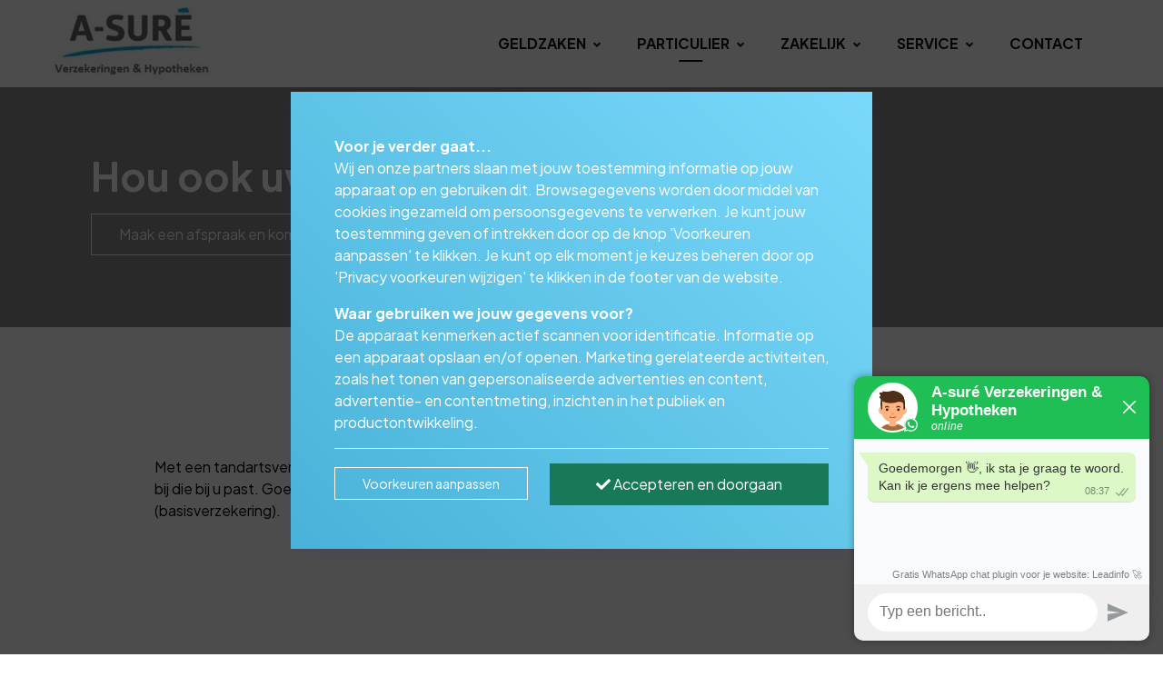

--- FILE ---
content_type: text/html; charset=utf-8
request_url: https://www.asure.nl/particulier/schadeverzekeringen/tandarts/
body_size: 7678
content:
<!DOCTYPE html><html lang=nl><head><title>Tandarts | Asure</title><link type=image/x-icon rel=icon href=/favicon.ico><link type=image/x-icon rel="shortcut icon" href=/favicon.ico><link rel=canonical href="https://www.asure.nl/particulier/schadeverzekeringen/tandarts/"><meta charset=utf-8><meta name=page-render-datetime value=2026-01-25T09:37:49><meta name=description content=""><meta name=keywords content=""><meta name=viewport content="width=device-width, initial-scale=1.0, maximum-scale=5.0, minimal-ui"><meta name=mobile-web-app-capable content=yes><meta name=apple-mobile-web-app-capable content=yes><meta name=apple-mobile-web-app-status-bar-style content=black-translucent><meta name=apple-mobile-web-app-title content=Asure><meta property=og:site_name content="A-suré Verzekeringen &amp; Hypotheken"><meta property=og:url content="https://www.asure.nl/particulier/schadeverzekeringen/tandarts/"><meta property=og:title content="Tandarts | Asure"><meta property=og:description content=""><meta name=twitter:card content=summary_large_image><meta property=twitter:domain content=asure.nl><meta property=twitter:url content="https://www.asure.nl/particulier/schadeverzekeringen/tandarts/"><meta name=twitter:title content="Tandarts | Asure"><meta name=twitter:description content=""><link rel=apple-touch-icon href="/media/54shjx42/a-sure.jpg?rmode=pad&amp;width=36&amp;height=36&amp;v=1da1c995357fbe0"><link rel=apple-touch-icon sizes=72x72 href="/media/54shjx42/a-sure.jpg?rmode=pad&amp;width=72&amp;height=72&amp;v=1da1c995357fbe0"><link rel=apple-touch-icon sizes=114x114 href="/media/54shjx42/a-sure.jpg?rmode=pad&amp;width=114&amp;height=114&amp;v=1da1c995357fbe0"><link rel=apple-touch-icon sizes=152x152 href="/media/54shjx42/a-sure.jpg?rmode=pad&amp;width=152&amp;height=152&amp;v=1da1c995357fbe0"><link rel=apple-touch-icon sizes=167x167 href="/media/54shjx42/a-sure.jpg?rmode=pad&amp;width=167&amp;height=167&amp;v=1da1c995357fbe0"><link rel=apple-touch-icon sizes=180x180 href="/media/54shjx42/a-sure.jpg?rmode=pad&amp;width=180&amp;height=180&amp;v=1da1c995357fbe0"><meta name=twitter:image content="/media/54shjx42/a-sure.jpg?rmode=pad&amp;width=512&amp;height=512&amp;v=1da1c995357fbe0"><meta property=og:image content="/media/54shjx42/a-sure.jpg?rmode=pad&amp;width=512&amp;height=512&amp;v=1da1c995357fbe0"><link rel=preconnect href="https://fonts.gstatic.com/" crossorigin><link rel=preload as=style href="https://fonts.googleapis.com/css2?family=Plus Jakarta Sans:wght@400;500;700&amp;family=Open Sans:wght@400;500;700&amp;display=swap"><link rel=stylesheet media=print onload="this.onload=null;this.removeAttribute('media')" href="https://fonts.googleapis.com/css2?family=Plus Jakarta Sans:wght@400;500;700&amp;family=Open Sans:wght@400;500;700&amp;display=swap"><noscript><link rel=stylesheet href="https://fonts.googleapis.com/css2?family=Plus Jakarta Sans:wght@400;500;700&amp;family=Open Sans:wght@400;500;700&amp;display=swap"></noscript><style>:root{--theme-color-dark:#131313;--theme-color-light:#f9fafb;--theme-color-1:#49b2d8;--theme-color-2:#7ad9fb;--theme-color-3:#07bbfc;--theme-color-4:#0d769c;--theme-color-5:#5b5b5b;--theme-text-color-dark:#000000;--theme-text-color-light:#ffffff;--theme-color-1-forecolor:#ffffff;--theme-color-2-forecolor:#000000;--theme-color-3-forecolor:#ffffff;--theme-color-4-forecolor:#ffffff;--theme-color-5-forecolor:#ffffff;--theme-font-primary:'Plus Jakarta Sans';--theme-font-secondary:'Open Sans';--theme-font-size:16px;font-size:var(--theme-font-size)}</style><link rel=stylesheet href="/assets/bundles-css/css/template-default.min.css?v=VVBFPSGI_XYZNCl-XIfib4l2u4w"><script>window.dataLayer=window.dataLayer||[];function gtag(){dataLayer.push(arguments);}
gtag('consent','default',{'ad_storage':'denied','analytics_storage':'denied','ad_user_data':'denied','ad_personalization':'denied','wait_for_update':2000});window.dataLayer.push({'event':'consent_update','consent_status':{'ad_storage':'denied','analytics_storage':'denied','ad_user_data':'denied','ad_personalization':'denied'}});</script><body id=top class="tandarts rounded-level-0 px-0 py-0 bg-white body-no-padding" data-is-live=true data-has-app=true data-ref=unknown data-gdpr-source=native data-recaptcha-sitekey=6Lcnkk0pAAAAACMUXOZaLi9wvLdaxrr09uO3lhe7><script>window.Futy={key:'6720b93fdce9f'};(function(e,t){var n=e.createElement(t);n.async=true;var f=window.Promise&&window.fetch?'modern.js':'legacy.js';n.src='https://v1.widget.futy.io/js/futy-widget-'+f;var r=e.getElementsByTagName(t)[0];r.parentNode.insertBefore(n,r);})(document,'script');</script><div class=web-app-banner><div class="row g-1 align-items-center textsize-s py-2"><div class="col-1 text-center"><a href=# class=btn-close-banner><i class="fa fa-times"></i></a></div><div class=col-2><img src="/media/54shjx42/a-sure.jpg?rmode=pad&amp;width=192&amp;height=192&amp;v=1da1c995357fbe0" alt=""></div><div class=col-7><div><strong>Asure</strong></div><div><span>Klik om onze app te openen</span></div></div><div class="col-2 text-center"><a href="/app/" rel=nofollow class="btn-open-banner text-primary"><span class=btn-view>Openen</span></a></div></div></div><div class="wrapper body p-0 p-lg-0" id=site><header><nav class="main-nav navbar navbar-expand-lg d-block hover-navbar header-style-default fixed-top dark-to-light navbar-light bg-white header-initial-light header-scrolled-light logo-initial-dark logo-scrolled-dark py-0"><div class="container pt-2 pb-2"><a class="navbar-brand main-logo" href="/"> <img class="logo-dark logo-size-large" src="/media/54shjx42/a-sure.jpg?rmode=pad&amp;height=120&amp;quality=90&amp;v=1da1c995357fbe0" alt="A-suré Verzekeringen &amp; Hypotheken"> <img class="logo-light logo-size-large" src="/media/54shjx42/a-sure.jpg?rmode=pad&amp;height=120&amp;quality=90&amp;v=1da1c995357fbe0" alt="A-suré Verzekeringen &amp; Hypotheken"> </a> <button class=navbar-toggler type=button data-bs-toggle=collapse data-bs-target=#navbarTogglerMenu aria-controls=navbarTogglerMenu aria-expanded=false aria-label="Toggle navigation"><span class=navbar-toggler-icon></span></button><div class="collapse navbar-collapse mt-3 mt-lg-0 px-0" id=navbarTogglerMenu><div class=w-100><div class="d-block d-lg-flex justify-content-end"><div><div class="d-block d-lg-flex align-items-center px-lg-3"><ul class="navbar-nav ps-lg-3"><li class="nav-item nav-lvl-1 dropdown py-0 px-0"><a href="/geldzaken/" class="nav-link dropdown-toggle py-3 px-3 mx-1 fw-bold text-uppercase">Geldzaken<i class="icon-submenu fa fa-angle-down ps-2 hidden-xs hidden-sm"></i></a> <button class="btn btn-white dropdown-toggle rounded-0 mt-2 px-3 py-1 position-absolute top-0 end-1 z-index-100 hidden-md hidden-lg" type=button data-bs-toggle=dropdown aria-expanded=false><i class="fa fa-angle-down"></i></button><ul class="dropdown-menu px-3 px-lg-0 ms-0 mt-0 mb-0 rounded-0"><li class=nav-lvl-2><a href="/geldzaken/hypotheken/" class="nav-link textsize-default text-dark">Hypotheken</a><li class=nav-lvl-2><a href="/geldzaken/lenen-en-sparen/" class="nav-link textsize-default text-dark">Lenen en sparen</a><li class=nav-lvl-2><a href="/geldzaken/bedrijfsfinanciering/" class="nav-link textsize-default text-dark">Bedrijfsfinanciering</a><li class=nav-lvl-2><a href="/geldzaken/financiele-planning/" class="nav-link textsize-default text-dark">Financi&#xEB;le planning</a></ul><li class="nav-item nav-lvl-1 dropdown py-0 px-0"><a href="/particulier/" class="nav-link dropdown-toggle py-3 px-3 mx-1 fw-bold text-uppercase active">Particulier<i class="icon-submenu fa fa-angle-down ps-2 hidden-xs hidden-sm"></i></a> <button class="btn btn-white dropdown-toggle rounded-0 mt-2 px-3 py-1 position-absolute top-0 end-1 z-index-100 hidden-md hidden-lg" type=button data-bs-toggle=dropdown aria-expanded=false><i class="fa fa-angle-down"></i></button><ul class="dropdown-menu px-3 px-lg-0 ms-0 mt-0 mb-0 rounded-0"><li class=nav-lvl-2><a href="/particulier/schadeverzekeringen/" class="nav-link textsize-default text-dark active">Schadeverzekeringen</a><li class=nav-lvl-2><a href="/particulier/levensverzekeringen/" class="nav-link textsize-default text-dark">Levensverzekeringen</a><li class=nav-lvl-2><a href="/particulier/oudedag-nabestaanden/" class="nav-link textsize-default text-dark">Oudedag | Nabestaanden</a></ul><li class="nav-item nav-lvl-1 dropdown py-0 px-0"><a href="/zakelijk/" class="nav-link dropdown-toggle py-3 px-3 mx-1 fw-bold text-uppercase">Zakelijk<i class="icon-submenu fa fa-angle-down ps-2 hidden-xs hidden-sm"></i></a> <button class="btn btn-white dropdown-toggle rounded-0 mt-2 px-3 py-1 position-absolute top-0 end-1 z-index-100 hidden-md hidden-lg" type=button data-bs-toggle=dropdown aria-expanded=false><i class="fa fa-angle-down"></i></button><ul class="dropdown-menu px-3 px-lg-0 ms-0 mt-0 mb-0 rounded-0"><li class=nav-lvl-2><a href="/zakelijk/schadeverzekeringen/" class="nav-link textsize-default text-dark">Schadeverzekeringen</a><li class=nav-lvl-2><a href="/zakelijk/levensverzekeringen/" class="nav-link textsize-default text-dark">Levensverzekeringen</a></ul><li class="nav-item nav-lvl-1 dropdown py-0 px-0"><a href="/service/" class="nav-link dropdown-toggle py-3 px-3 mx-1 fw-bold text-uppercase">Service<i class="icon-submenu fa fa-angle-down ps-2 hidden-xs hidden-sm"></i></a> <button class="btn btn-white dropdown-toggle rounded-0 mt-2 px-3 py-1 position-absolute top-0 end-1 z-index-100 hidden-md hidden-lg" type=button data-bs-toggle=dropdown aria-expanded=false><i class="fa fa-angle-down"></i></button><ul class="dropdown-menu px-3 px-lg-0 ms-0 mt-0 mb-0 rounded-0"><li class=nav-lvl-2><a href="/service/nieuws/" class="nav-link textsize-default text-dark">Nieuws</a><li class=nav-lvl-2><a href="/service/klacht/" class="nav-link textsize-default text-dark">Klacht</a><li class=nav-lvl-2><a href="/service/documenten-downloads/" class="nav-link textsize-default text-dark">Documenten &amp; downloads</a></ul><li class="nav-item nav-lvl-1 py-0 px-0"><a href="/contact/" class="nav-link py-3 px-3 mx-1 fw-bold text-uppercase">Contact</a></ul></div></div></div></div></div></div></nav></header><main id=content role=main><section id=block-pagina-heading class="block blockpageheading min-height-vh-50 vh-50" data-static-height=50 data-url=/particulier/schadeverzekeringen/tandarts/#pagina-heading><section id=block-pagina-heading-inner class="section block-inner text-custom-light rounded-0 jarallax h-100" data-jarallax data-speed=0.2><div class="block-inner-ctr h-100"><div class="block-content-wrapper pt-0 pb-0 position-relative z-index-20 clearfix container d-flex align-items-center h-100"><div class="block-content rounded-0 col-12 mx-auto"><div><div class="row g-0 g-lg-0 justify-content-center"><div class="col-lg-12 order-lg-1" data-aos=fade-right><div class="p-3 p-md-5"><div class=formatted><p class="textsize-xxxl text-custom-light"><strong>Hou ook uw gebit up-to-date</strong></div><div class=pt-3><a href="/contact/" class="btn btn-outline btn-outline-light hover-button-up rounded-0 mb-2 me-2"> <span>Maak een afspraak en kom langs</span> </a></div></div></div></div></div></div></div></div><div class="overlay z-index-5 bg-dark opacity-50"></div></section></section><section id=block-verzekering class="block blockcolumns" data-url=/particulier/schadeverzekeringen/tandarts/#verzekering><section id=block-verzekering-inner class="section block-inner text-custom-dark rounded-0 jarallax" data-jarallax data-speed=0><div class=block-inner-ctr><div class="block-content-wrapper pt-6 pb-6 position-relative z-index-10 clearfix container d-flex align-items-start"><div class="block-content rounded-0 col-12 mx-auto"><div class="text-center w-80 mx-auto mb-5"><h2 class="h3 fw-bold font-secondary block-template-heading">Verzeker alleen de echte risico’s</h2><hr class="divider my-2 bg-primary border-primary"><div class="formatted pt-3"><p style=text-align:left>Met een tandartsverzekering zijn ook uw tanden goed verzekerd. U kunt kiezen uit 3 tandartsverzekeringen. Zo zit er altijd wel 1 bij die bij u past. Goed om te weten: een tandartsverzekering kunt u het beste afsluiten in combinatie met een zorgverzekering (basisverzekering).</div></div></div></div></div></section></section><section id=block-algemene-informatie-over-deze-verzekering class="block blockexpanders" data-url=/particulier/schadeverzekeringen/tandarts/#algemene-informatie-over-deze-verzekering><section id=block-algemene-informatie-over-deze-verzekering-inner class="section block-inner text-custom-dark rounded-0 jarallax" data-jarallax data-speed=0.2><div class=block-inner-ctr><div class="block-content-wrapper pt-6 pb-6 position-relative z-index-10 clearfix container d-flex align-items-start"><div class="block-content rounded-0 col-12 mx-auto"><div class="text-center w-80 mx-auto mb-5"><h2 class="h3 fw-bold font-secondary block-template-heading">Algemene informatie over deze verzekering</h2><hr class="divider my-2 bg-primary border-primary"></div><div class="row g-4 g-lg-4 justify-content-center"><div class="accordion-list col-10 col-lg-9"><div id=expander-algemene-informatie-over-deze-verzekering class=accordion><div class="anchor-hash-item card border-0 rounded-0 collapse-shadow mb-3 mb-lg-3" data-aos=fade-up><div class="card-header px-3 py-2 bg-white mb-0 rounded-0" id=heading-algemene-informatie-over-deze-verzekering-tandartskosten><div class="d-grid mb-0"><a href=#algemene-informatie-over-deze-verzekering-tandartskosten class="btn btn-link btn-block btn-accordion text-start collapsed fw-medium d-flex px-0 justify-content-between" data-bs-toggle=collapse data-hash-anchor=algemene-informatie-over-deze-verzekering-tandartskosten data-bs-target=#algemene-informatie-over-deze-verzekering-tandartskosten aria-expanded=false aria-controls=algemene-informatie-over-deze-verzekering-tandartskosten> <span class=text-custom-dark>Tandartskosten</span> <span class=collapse-arrow-end> <svg class="bi bi-chevron-down" width=1rem height=1rem viewBox="0 0 16 16" fill=currentColor xmlns=http://www.w3.org/2000/svg><path fill-rule=evenodd d="M1.646 4.646a.5.5 0 01.708 0L8 10.293l5.646-5.647a.5.5 0 01.708.708l-6 6a.5.5 0 01-.708 0l-6-6a.5.5 0 010-.708z" clip-rule=evenodd></path></svg> </span> </a></div></div><div id=algemene-informatie-over-deze-verzekering-tandartskosten class=collapse aria-labelledby=heading-algemene-informatie-over-deze-verzekering-tandartskosten data-bs-parent=#expander-algemene-informatie-over-deze-verzekering><div class=card-body><div class="formatted text-custom-dark"><p style=text-align:left>Veel mensen vragen zich af of ze hun gebit aanvullend moeten verzekeren. Met een gezond gebit heeft u immers geen tandartskostenverzekering nodig en indien dat niet zo is, dan is de vraag hoe hoog de dekking moet zijn.<p style=text-align:left>Natuurlijk is dit voor elk gebit anders en is er het probleem dat verzekeringen die uitgebreide tandartsbehandelingen vergoeden, niet afgesloten kunnen worden zonder voorafgaand keuringsrapport. In sommige gevallen, zoals bij verandering van collectieve polissen, kan een tandartsverzekering afgesloten worden zonder een keuringsrapport.<p style=text-align:left><strong>Dekking</strong><p style=text-align:left>Als u 18 jaar of ouder bent, dan krijgt u mondzorg niet meer vergoed door de basisverzekering. Daarvoor is er de tandartsverzekering. De meest voorkomende tandartskosten krijgt u bij de meeste verzekeraars voor 100% vergoed. Daarvoor hoeft u dus niets bij te betalen.<p style=text-align:left>Veel verzekeraars hebben verschillende varianten waaruit u kunt kiezen. Wilt u een hoger maximumbedrag verzekeren dan betaald u een hogere premie.<p style=text-align:left>U kunt de verzekering dus precies afstemmen op uw situatie en u betaalt een scherpe premie. Overleg van te voren met uw tandarts!<p style=text-align:left><strong>Vergoedingen</strong><p style=text-align:left>De veelvoorkomende tandartsbehandelingen krijgt u bij veel verzekeraars voor 100% vergoed, binnen het maximumbedrag dat u hebt gekozen.<p style=text-align:left>Hieronder vallen bijvoorbeeld controles en gaatjes vullen. Andere behandelingen krijgt u voor bijvoorbeeld 75% of 80% vergoed, ook tot het gekozen maximumbedrag.<p><span></span><h2 class=segment>Meer informatie of een persoonlijk advies?</h2><p></p><a href=/contact class="btn btn-from-macro btn-outline-dark text-decoration-none mx-1 my-1" target="">Maak hier een afspraak!</a><p><strong> </strong></div></div></div></div></div></div></div></div></div></div></section></section><section id=block-een-echt-goed-advies-cta class="block blockcalltoaction" data-url=/particulier/schadeverzekeringen/tandarts/#een-echt-goed-advies-cta><section id=block-een-echt-goed-advies-cta-inner class="section block-inner text-custom-light rounded-0 jarallax" data-jarallax data-speed=0.2 data-background-images="['/media/dpldo10m/bronbestanden-custom-2.png?width=1280&amp;quality=50&amp;autorotate=true&amp;v=1da811f1a432bf0']" data-background-images-idx=0 style="background-image:url('/media/dpldo10m/bronbestanden-custom-2.png?width=1280&amp;quality=50&amp;autorotate=true&amp;v=1da811f1a432bf0')"><div class=block-inner-ctr><div class="block-content-wrapper pt-6 pb-6 position-relative z-index-10"><div class="container clearfix text-center position-relative z-index-10" data-aos=fade-up><div class="block-content rounded-0 col-10 mx-auto"><h2 class="textsize-xxxl mb-3 fw-bold font-secondary block-template-heading">Vraag bij A-sur&#233; Verzekeringen &amp; Hypotheken om een goéd advies!</h2><hr class="divider my-2 bg-white border-white"><div class="mb-3 formatted"><p>Kies de juiste dekking en betaal niet te veel premie!</div><div class=pt-2><a href="/contact/" class="btn btn-solid btn-primary hover-button-up rounded-0 mb-2 me-2"> <span>Vraag ons advies!</span> </a></div></div></div></div></div><div class="overlay z-index-5 bg-dark opacity-50"></div></section></section></main><footer class=overflow-hidden><div class="position-relative bg-primary"><div id=footer class="footer-dark section pt-6 pb-5 text-custom-light"><div class=container><div class=row><div class="col-md-6 col-lg-4"><div class="widget-content pe-lg-5"><div class=widget-body><div class=formatted><h1><strong>A-sur&#233; Verzekeringen &amp; Hypotheken</strong></h1></div><div class=clearfix></div><address class="mt-3 mb-3"><i class="fa fa-map-marker-alt me-2"></i> <span>Kruiskamplaan 108</span><br><span><span class=pe-1>7152 GC</span><span>Eibergen</span></span></address><div class="footer-info mb-3"><i class="fa fa-phone me-2"></i> 0545 - 47 70 60</div><div class="footer-info mb-3"><i class="fa fa-envelope me-2"></i> <a class=text-custom-light href=mailto:info@asure.nl rel=nofollow>info@asure.nl</a></div></div></div></div><div class="footer-links col-md-6 col-lg-4"><div class=widget-content><div class="h4 textsize-m fw-bold mb-1">Navigeren</div><ul class="list-unstyled before-arrow"><li class=py-2><a href="/geldzaken/">Geldzaken</a><li class=py-2><a href="/particulier/">Particulier</a><li class=py-2><a href="/zakelijk/">Zakelijk</a><li class=py-2><a href="/service/">Service</a><li class=py-2><a href="/contact/">Contact</a></ul></div></div><div class="widget col-md-6 col-lg-4"><div class=widget-content><div class="h4 textsize-m fw-bold mb-4">Volg ons op social media</div><ul class="footer-links list-unstyled social-icon mb-4"><li class="my-2 me-3"><a target=_blank rel="noopener noreferrer" href="https://www.facebook.com/asureverzekeringen/?fref=ts" title=Facebook><i class="fab fa-facebook fa-2x"></i></a><li class="my-2 me-3"><a target=_blank rel="noopener noreferrer" href=tel:0545-477060><i class="fas fa-phone fa-2x"></i></a></ul></div><div class="widget-content formatted"><p><strong>Aansluitgegevens:</strong><ul><li>KvK: 51319853<li>Kifid: 300.009193<li>AFM: 12040109</ul><p><strong><a href="/service/documenten-downloads/">Documenten</a></strong><p><strong><a href="/privacy-statement/">Privacy-statement</a></strong><p></p><figure><img style=max-width:100% class="img-editor lazy" alt="" width=106 data-caption="Raymond Wessels" data-src="/media/01dkw1o0/raymond-wessels.jpg?rmode=max&amp;width=106&amp;height=106"><figcaption><br>Raymond Wessels</figcaption></figure><p><p><p>powered by <a rel=noopener href=http://www.yoron.nl target=_blank>YORON</a> !</div></div></div></div></div><div class=footer-light><div class="container py-4 border-smooth-dark"><div class=row><div class=col-12><p class="d-block my-3 small text-custom-light">&copy; 2026 - A-sur&#xE9; Verzekeringen &amp; Hypotheken<span class=px-2>|</span> <a href=# class="btn-show-gdpr-consent text-custom-light" rel=nofollow>Privacy voorkeuren wijzigen</a><span class="float-end footer-disclaimer-txt text-muted"> <span>Website door <a href="https://www.jamilo.nl/jamilo-cms/" target=_blank title="Website laten maken?">Jamilo CMS</a><span class=ps-1>x <a href=https://www.yoron.nl target=_blank>YORON</a></span></span> </span></div></div></div></div></div></footer><a href=#top class="p-3 border position-fixed end-1 bottom-1 z-index-10 back-top" title="Scroll To Top"> <svg class="bi bi-arrow-up" width=1rem height=1rem viewBox="0 0 16 16" fill=currentColor xmlns=http://www.w3.org/2000/svg><path fill-rule=evenodd d="M8 3.5a.5.5 0 01.5.5v9a.5.5 0 01-1 0V4a.5.5 0 01.5-.5z" clip-rule=evenodd></path><path fill-rule=evenodd d="M7.646 2.646a.5.5 0 01.708 0l3 3a.5.5 0 01-.708.708L8 3.707 5.354 6.354a.5.5 0 11-.708-.708l3-3z" clip-rule=evenodd></path></svg> </a></div><div class="gdpr-consent-bar gdpr-consent-wall gdpr-consent-initial-wall"><div class="consent-container px-4 px-lg-5 py-4 py-lg-5 mx-3 mb-3 bg-gradient-primary-secondary text-custom-light rounded-0 shadow-sm"><div class=consent-step-1><div class=consent-inner-container><div class=fw-bold>Voor je verder gaat...</div><p>Wij en onze partners slaan met jouw toestemming informatie op jouw apparaat op en gebruiken dit. Browsegegevens worden door middel van cookies ingezameld om persoonsgegevens te verwerken. Je kunt jouw toestemming geven of intrekken door op de knop 'Voorkeuren aanpassen' te klikken. Je kunt op elk moment je keuzes beheren door op 'Privacy voorkeuren wijzigen' te klikken in de footer van de website.<div class="fw-bold mt-3">Waar gebruiken we jouw gegevens voor?</div><p>De apparaat kenmerken actief scannen voor identificatie. Informatie op een apparaat opslaan en/of openen. Marketing gerelateerde activiteiten, zoals het tonen van gepersonaliseerde advertenties en content, advertentie- en contentmeting, inzichten in het publiek en productontwikkeling.</div><div class="row mt-3"><div class="col-12 col-lg-5 mb-2 mb-lg-0 text-center"><button type=button class="btn btn-outline-white btn-sm w-100 mt-lg-1 rounded-0 btn-gdpr-change-settings">Voorkeuren aanpassen</button></div><div class="col-12 col-lg-7"><button type=button class="btn btn-success w-100 rounded-0 btn-gdpr-accept-all"><i class="fa fa-check"></i> Accepteren en doorgaan</button></div><div class=clearer></div></div><div class=clearer></div></div><div class="consent-step-2 hidden"><div class=consent-inner-container><div class=fw-bold>Voorkeuren aanpassen <a href=# class="btn-text btn-gdpr-back-start rounded-0" style=float:right;position:relative;right:-5px;top:-10px;font-size:24px><i class="fa fa-times-circle"></i></a></div><div class="row my-3"><div class=col-9>Noodzakelijke en functionele cookies</div><div class="col-3 text-end"><span class=fw-bold>Altijd actief</span></div><div class=clearer></div><div class="col-12 mt-2"><span class=small>Deze cookies zijn nodig om de website te laten functioneren en kunnen niet worden uitgeschakeld. Je kunt je browser zodanig instellen dat deze cookies geblokkeerd worden, maar sommige delen van de website werken dan wellicht niet.</span></div><div class=clearer></div></div><div class="row mb-3"><div class=col-9>Analytische cookies</div><div class="col-3 text-end"><span class=fw-bold>Altijd actief</span></div><div class=clearer></div><div class="col-12 mt-2"><span class=small>Analytische cookies helpen ons met het bewaken van de kwaliteit en efficiëntie van onze website. Wij gebruiken deze informatie alleen voor het produceren van gegeneraliseerde statistieken om de gebruikerservaring van onze website te verbeteren.</span></div><div class=clearer></div></div><div class="row mb-3"><div class=col-9><label for=chk-gdpr-allow-marketing style=display:block>Marketing cookies, voor bijvoorbeeld gepersonaliseerde advertenties &amp; content, advertentie- en contentmeting, inzichten in het publiek en productontwikkeling.</label></div><div class="col-3 text-end"><input type=checkbox id=chk-gdpr-allow-marketing name=chk-gdpr-allow-marketing style=width:30px;height:30px> <label for=chk-gdpr-allow-marketing></label></div><div class=clearer></div><div class="col-12 mt-2"><span class=small>Marketing cookies verzamelen informatie over je apparaat en het gebruik van deze site. Meer informatie over <a href=https://policies.google.com/technologies/cookies target=_blank rel="nofollow noreferrer">Google's gebruik van cookies</a> en <a href=https://policies.google.com/technologies/partner-sites target=_blank rel="nofollow noreferrer">gegevensgebruik</a>.</span></div><div class=clearer></div></div></div><div class="row mt-3"><div class="col-12 col-lg-5 mb-2 mb-lg-0"><button type=button class="btn btn-outline-white btn-sm w-100 mt-lg-1 rounded-0 btn-gdpr-accept-settings">Voorkeuren bewaren</button></div><div class="col-12 col-lg-7"><button type=button class="btn btn-success w-100 rounded-0 btn-gdpr-accept-all"><i class="fa fa-check"></i> Alles toestaan</button></div></div><div class=clearer></div></div></div></div><script>function getGdprConsentValue(){return(document.cookie.match(/^(?:.*;)?\s*GDPR_CONSENT_STATUS\s*=\s*([^;]+)(?:.*)?$/)||[,null])[1];}if(getGdprConsentValue()===null&&document.getElementsByClassName('gdpr-consent-initial-none').length===0){document.getElementsByClassName('gdpr-consent-bar')[0].style.display='flex';}</script><script src="/assets/bundles-js/js/template-default-plugins.min.js?v=vSVin3PWkZcbHMrVbzVu8ur6JOs"></script><script defer src="/assets/bundles-js/js/template-default-nl.min.js?v=eyWABvVyV7Xo3O70JdPDtWB5swo"></script><script defer src="https://www.google.com/recaptcha/api.js?hl=nl&amp;render=6Lcnkk0pAAAAACMUXOZaLi9wvLdaxrr09uO3lhe7"></script><script>document.addEventListener('DOMContentLoaded',()=>{cfg_g.BindGlobalEvents();cfg.BindEvents();cfg.InitBlocks();cfg.InitMacros();});</script><script>var cb=function(){var e=document.createElement("link");e.rel="stylesheet",e.href='/assets/bundles-css/css/template-default-defered.min.css';var t=document.getElementsByTagName("head")[0];t.appendChild(e);},raf=requestAnimationFrame||mozRequestAnimationFrame||webkitRequestAnimationFrame||msRequestAnimationFrame;raf?raf(cb):window.addEventListener("load",cb);</script><script async src="https://www.googletagmanager.com/gtag/js?id=G-YVX6EQMS1E"></script><script>window.dataLayer=window.dataLayer||[];function gtag(){dataLayer.push(arguments);}
gtag('js',new Date());gtag('config','G-YVX6EQMS1E',{'forceSSL':true,'anonymize_ip':true});</script>

--- FILE ---
content_type: text/html; charset=utf-8
request_url: https://www.google.com/recaptcha/api2/anchor?ar=1&k=6Lcnkk0pAAAAACMUXOZaLi9wvLdaxrr09uO3lhe7&co=aHR0cHM6Ly93d3cuYXN1cmUubmw6NDQz&hl=nl&v=PoyoqOPhxBO7pBk68S4YbpHZ&size=invisible&anchor-ms=120000&execute-ms=30000&cb=ako11erfaha3
body_size: 48895
content:
<!DOCTYPE HTML><html dir="ltr" lang="nl"><head><meta http-equiv="Content-Type" content="text/html; charset=UTF-8">
<meta http-equiv="X-UA-Compatible" content="IE=edge">
<title>reCAPTCHA</title>
<style type="text/css">
/* cyrillic-ext */
@font-face {
  font-family: 'Roboto';
  font-style: normal;
  font-weight: 400;
  font-stretch: 100%;
  src: url(//fonts.gstatic.com/s/roboto/v48/KFO7CnqEu92Fr1ME7kSn66aGLdTylUAMa3GUBHMdazTgWw.woff2) format('woff2');
  unicode-range: U+0460-052F, U+1C80-1C8A, U+20B4, U+2DE0-2DFF, U+A640-A69F, U+FE2E-FE2F;
}
/* cyrillic */
@font-face {
  font-family: 'Roboto';
  font-style: normal;
  font-weight: 400;
  font-stretch: 100%;
  src: url(//fonts.gstatic.com/s/roboto/v48/KFO7CnqEu92Fr1ME7kSn66aGLdTylUAMa3iUBHMdazTgWw.woff2) format('woff2');
  unicode-range: U+0301, U+0400-045F, U+0490-0491, U+04B0-04B1, U+2116;
}
/* greek-ext */
@font-face {
  font-family: 'Roboto';
  font-style: normal;
  font-weight: 400;
  font-stretch: 100%;
  src: url(//fonts.gstatic.com/s/roboto/v48/KFO7CnqEu92Fr1ME7kSn66aGLdTylUAMa3CUBHMdazTgWw.woff2) format('woff2');
  unicode-range: U+1F00-1FFF;
}
/* greek */
@font-face {
  font-family: 'Roboto';
  font-style: normal;
  font-weight: 400;
  font-stretch: 100%;
  src: url(//fonts.gstatic.com/s/roboto/v48/KFO7CnqEu92Fr1ME7kSn66aGLdTylUAMa3-UBHMdazTgWw.woff2) format('woff2');
  unicode-range: U+0370-0377, U+037A-037F, U+0384-038A, U+038C, U+038E-03A1, U+03A3-03FF;
}
/* math */
@font-face {
  font-family: 'Roboto';
  font-style: normal;
  font-weight: 400;
  font-stretch: 100%;
  src: url(//fonts.gstatic.com/s/roboto/v48/KFO7CnqEu92Fr1ME7kSn66aGLdTylUAMawCUBHMdazTgWw.woff2) format('woff2');
  unicode-range: U+0302-0303, U+0305, U+0307-0308, U+0310, U+0312, U+0315, U+031A, U+0326-0327, U+032C, U+032F-0330, U+0332-0333, U+0338, U+033A, U+0346, U+034D, U+0391-03A1, U+03A3-03A9, U+03B1-03C9, U+03D1, U+03D5-03D6, U+03F0-03F1, U+03F4-03F5, U+2016-2017, U+2034-2038, U+203C, U+2040, U+2043, U+2047, U+2050, U+2057, U+205F, U+2070-2071, U+2074-208E, U+2090-209C, U+20D0-20DC, U+20E1, U+20E5-20EF, U+2100-2112, U+2114-2115, U+2117-2121, U+2123-214F, U+2190, U+2192, U+2194-21AE, U+21B0-21E5, U+21F1-21F2, U+21F4-2211, U+2213-2214, U+2216-22FF, U+2308-230B, U+2310, U+2319, U+231C-2321, U+2336-237A, U+237C, U+2395, U+239B-23B7, U+23D0, U+23DC-23E1, U+2474-2475, U+25AF, U+25B3, U+25B7, U+25BD, U+25C1, U+25CA, U+25CC, U+25FB, U+266D-266F, U+27C0-27FF, U+2900-2AFF, U+2B0E-2B11, U+2B30-2B4C, U+2BFE, U+3030, U+FF5B, U+FF5D, U+1D400-1D7FF, U+1EE00-1EEFF;
}
/* symbols */
@font-face {
  font-family: 'Roboto';
  font-style: normal;
  font-weight: 400;
  font-stretch: 100%;
  src: url(//fonts.gstatic.com/s/roboto/v48/KFO7CnqEu92Fr1ME7kSn66aGLdTylUAMaxKUBHMdazTgWw.woff2) format('woff2');
  unicode-range: U+0001-000C, U+000E-001F, U+007F-009F, U+20DD-20E0, U+20E2-20E4, U+2150-218F, U+2190, U+2192, U+2194-2199, U+21AF, U+21E6-21F0, U+21F3, U+2218-2219, U+2299, U+22C4-22C6, U+2300-243F, U+2440-244A, U+2460-24FF, U+25A0-27BF, U+2800-28FF, U+2921-2922, U+2981, U+29BF, U+29EB, U+2B00-2BFF, U+4DC0-4DFF, U+FFF9-FFFB, U+10140-1018E, U+10190-1019C, U+101A0, U+101D0-101FD, U+102E0-102FB, U+10E60-10E7E, U+1D2C0-1D2D3, U+1D2E0-1D37F, U+1F000-1F0FF, U+1F100-1F1AD, U+1F1E6-1F1FF, U+1F30D-1F30F, U+1F315, U+1F31C, U+1F31E, U+1F320-1F32C, U+1F336, U+1F378, U+1F37D, U+1F382, U+1F393-1F39F, U+1F3A7-1F3A8, U+1F3AC-1F3AF, U+1F3C2, U+1F3C4-1F3C6, U+1F3CA-1F3CE, U+1F3D4-1F3E0, U+1F3ED, U+1F3F1-1F3F3, U+1F3F5-1F3F7, U+1F408, U+1F415, U+1F41F, U+1F426, U+1F43F, U+1F441-1F442, U+1F444, U+1F446-1F449, U+1F44C-1F44E, U+1F453, U+1F46A, U+1F47D, U+1F4A3, U+1F4B0, U+1F4B3, U+1F4B9, U+1F4BB, U+1F4BF, U+1F4C8-1F4CB, U+1F4D6, U+1F4DA, U+1F4DF, U+1F4E3-1F4E6, U+1F4EA-1F4ED, U+1F4F7, U+1F4F9-1F4FB, U+1F4FD-1F4FE, U+1F503, U+1F507-1F50B, U+1F50D, U+1F512-1F513, U+1F53E-1F54A, U+1F54F-1F5FA, U+1F610, U+1F650-1F67F, U+1F687, U+1F68D, U+1F691, U+1F694, U+1F698, U+1F6AD, U+1F6B2, U+1F6B9-1F6BA, U+1F6BC, U+1F6C6-1F6CF, U+1F6D3-1F6D7, U+1F6E0-1F6EA, U+1F6F0-1F6F3, U+1F6F7-1F6FC, U+1F700-1F7FF, U+1F800-1F80B, U+1F810-1F847, U+1F850-1F859, U+1F860-1F887, U+1F890-1F8AD, U+1F8B0-1F8BB, U+1F8C0-1F8C1, U+1F900-1F90B, U+1F93B, U+1F946, U+1F984, U+1F996, U+1F9E9, U+1FA00-1FA6F, U+1FA70-1FA7C, U+1FA80-1FA89, U+1FA8F-1FAC6, U+1FACE-1FADC, U+1FADF-1FAE9, U+1FAF0-1FAF8, U+1FB00-1FBFF;
}
/* vietnamese */
@font-face {
  font-family: 'Roboto';
  font-style: normal;
  font-weight: 400;
  font-stretch: 100%;
  src: url(//fonts.gstatic.com/s/roboto/v48/KFO7CnqEu92Fr1ME7kSn66aGLdTylUAMa3OUBHMdazTgWw.woff2) format('woff2');
  unicode-range: U+0102-0103, U+0110-0111, U+0128-0129, U+0168-0169, U+01A0-01A1, U+01AF-01B0, U+0300-0301, U+0303-0304, U+0308-0309, U+0323, U+0329, U+1EA0-1EF9, U+20AB;
}
/* latin-ext */
@font-face {
  font-family: 'Roboto';
  font-style: normal;
  font-weight: 400;
  font-stretch: 100%;
  src: url(//fonts.gstatic.com/s/roboto/v48/KFO7CnqEu92Fr1ME7kSn66aGLdTylUAMa3KUBHMdazTgWw.woff2) format('woff2');
  unicode-range: U+0100-02BA, U+02BD-02C5, U+02C7-02CC, U+02CE-02D7, U+02DD-02FF, U+0304, U+0308, U+0329, U+1D00-1DBF, U+1E00-1E9F, U+1EF2-1EFF, U+2020, U+20A0-20AB, U+20AD-20C0, U+2113, U+2C60-2C7F, U+A720-A7FF;
}
/* latin */
@font-face {
  font-family: 'Roboto';
  font-style: normal;
  font-weight: 400;
  font-stretch: 100%;
  src: url(//fonts.gstatic.com/s/roboto/v48/KFO7CnqEu92Fr1ME7kSn66aGLdTylUAMa3yUBHMdazQ.woff2) format('woff2');
  unicode-range: U+0000-00FF, U+0131, U+0152-0153, U+02BB-02BC, U+02C6, U+02DA, U+02DC, U+0304, U+0308, U+0329, U+2000-206F, U+20AC, U+2122, U+2191, U+2193, U+2212, U+2215, U+FEFF, U+FFFD;
}
/* cyrillic-ext */
@font-face {
  font-family: 'Roboto';
  font-style: normal;
  font-weight: 500;
  font-stretch: 100%;
  src: url(//fonts.gstatic.com/s/roboto/v48/KFO7CnqEu92Fr1ME7kSn66aGLdTylUAMa3GUBHMdazTgWw.woff2) format('woff2');
  unicode-range: U+0460-052F, U+1C80-1C8A, U+20B4, U+2DE0-2DFF, U+A640-A69F, U+FE2E-FE2F;
}
/* cyrillic */
@font-face {
  font-family: 'Roboto';
  font-style: normal;
  font-weight: 500;
  font-stretch: 100%;
  src: url(//fonts.gstatic.com/s/roboto/v48/KFO7CnqEu92Fr1ME7kSn66aGLdTylUAMa3iUBHMdazTgWw.woff2) format('woff2');
  unicode-range: U+0301, U+0400-045F, U+0490-0491, U+04B0-04B1, U+2116;
}
/* greek-ext */
@font-face {
  font-family: 'Roboto';
  font-style: normal;
  font-weight: 500;
  font-stretch: 100%;
  src: url(//fonts.gstatic.com/s/roboto/v48/KFO7CnqEu92Fr1ME7kSn66aGLdTylUAMa3CUBHMdazTgWw.woff2) format('woff2');
  unicode-range: U+1F00-1FFF;
}
/* greek */
@font-face {
  font-family: 'Roboto';
  font-style: normal;
  font-weight: 500;
  font-stretch: 100%;
  src: url(//fonts.gstatic.com/s/roboto/v48/KFO7CnqEu92Fr1ME7kSn66aGLdTylUAMa3-UBHMdazTgWw.woff2) format('woff2');
  unicode-range: U+0370-0377, U+037A-037F, U+0384-038A, U+038C, U+038E-03A1, U+03A3-03FF;
}
/* math */
@font-face {
  font-family: 'Roboto';
  font-style: normal;
  font-weight: 500;
  font-stretch: 100%;
  src: url(//fonts.gstatic.com/s/roboto/v48/KFO7CnqEu92Fr1ME7kSn66aGLdTylUAMawCUBHMdazTgWw.woff2) format('woff2');
  unicode-range: U+0302-0303, U+0305, U+0307-0308, U+0310, U+0312, U+0315, U+031A, U+0326-0327, U+032C, U+032F-0330, U+0332-0333, U+0338, U+033A, U+0346, U+034D, U+0391-03A1, U+03A3-03A9, U+03B1-03C9, U+03D1, U+03D5-03D6, U+03F0-03F1, U+03F4-03F5, U+2016-2017, U+2034-2038, U+203C, U+2040, U+2043, U+2047, U+2050, U+2057, U+205F, U+2070-2071, U+2074-208E, U+2090-209C, U+20D0-20DC, U+20E1, U+20E5-20EF, U+2100-2112, U+2114-2115, U+2117-2121, U+2123-214F, U+2190, U+2192, U+2194-21AE, U+21B0-21E5, U+21F1-21F2, U+21F4-2211, U+2213-2214, U+2216-22FF, U+2308-230B, U+2310, U+2319, U+231C-2321, U+2336-237A, U+237C, U+2395, U+239B-23B7, U+23D0, U+23DC-23E1, U+2474-2475, U+25AF, U+25B3, U+25B7, U+25BD, U+25C1, U+25CA, U+25CC, U+25FB, U+266D-266F, U+27C0-27FF, U+2900-2AFF, U+2B0E-2B11, U+2B30-2B4C, U+2BFE, U+3030, U+FF5B, U+FF5D, U+1D400-1D7FF, U+1EE00-1EEFF;
}
/* symbols */
@font-face {
  font-family: 'Roboto';
  font-style: normal;
  font-weight: 500;
  font-stretch: 100%;
  src: url(//fonts.gstatic.com/s/roboto/v48/KFO7CnqEu92Fr1ME7kSn66aGLdTylUAMaxKUBHMdazTgWw.woff2) format('woff2');
  unicode-range: U+0001-000C, U+000E-001F, U+007F-009F, U+20DD-20E0, U+20E2-20E4, U+2150-218F, U+2190, U+2192, U+2194-2199, U+21AF, U+21E6-21F0, U+21F3, U+2218-2219, U+2299, U+22C4-22C6, U+2300-243F, U+2440-244A, U+2460-24FF, U+25A0-27BF, U+2800-28FF, U+2921-2922, U+2981, U+29BF, U+29EB, U+2B00-2BFF, U+4DC0-4DFF, U+FFF9-FFFB, U+10140-1018E, U+10190-1019C, U+101A0, U+101D0-101FD, U+102E0-102FB, U+10E60-10E7E, U+1D2C0-1D2D3, U+1D2E0-1D37F, U+1F000-1F0FF, U+1F100-1F1AD, U+1F1E6-1F1FF, U+1F30D-1F30F, U+1F315, U+1F31C, U+1F31E, U+1F320-1F32C, U+1F336, U+1F378, U+1F37D, U+1F382, U+1F393-1F39F, U+1F3A7-1F3A8, U+1F3AC-1F3AF, U+1F3C2, U+1F3C4-1F3C6, U+1F3CA-1F3CE, U+1F3D4-1F3E0, U+1F3ED, U+1F3F1-1F3F3, U+1F3F5-1F3F7, U+1F408, U+1F415, U+1F41F, U+1F426, U+1F43F, U+1F441-1F442, U+1F444, U+1F446-1F449, U+1F44C-1F44E, U+1F453, U+1F46A, U+1F47D, U+1F4A3, U+1F4B0, U+1F4B3, U+1F4B9, U+1F4BB, U+1F4BF, U+1F4C8-1F4CB, U+1F4D6, U+1F4DA, U+1F4DF, U+1F4E3-1F4E6, U+1F4EA-1F4ED, U+1F4F7, U+1F4F9-1F4FB, U+1F4FD-1F4FE, U+1F503, U+1F507-1F50B, U+1F50D, U+1F512-1F513, U+1F53E-1F54A, U+1F54F-1F5FA, U+1F610, U+1F650-1F67F, U+1F687, U+1F68D, U+1F691, U+1F694, U+1F698, U+1F6AD, U+1F6B2, U+1F6B9-1F6BA, U+1F6BC, U+1F6C6-1F6CF, U+1F6D3-1F6D7, U+1F6E0-1F6EA, U+1F6F0-1F6F3, U+1F6F7-1F6FC, U+1F700-1F7FF, U+1F800-1F80B, U+1F810-1F847, U+1F850-1F859, U+1F860-1F887, U+1F890-1F8AD, U+1F8B0-1F8BB, U+1F8C0-1F8C1, U+1F900-1F90B, U+1F93B, U+1F946, U+1F984, U+1F996, U+1F9E9, U+1FA00-1FA6F, U+1FA70-1FA7C, U+1FA80-1FA89, U+1FA8F-1FAC6, U+1FACE-1FADC, U+1FADF-1FAE9, U+1FAF0-1FAF8, U+1FB00-1FBFF;
}
/* vietnamese */
@font-face {
  font-family: 'Roboto';
  font-style: normal;
  font-weight: 500;
  font-stretch: 100%;
  src: url(//fonts.gstatic.com/s/roboto/v48/KFO7CnqEu92Fr1ME7kSn66aGLdTylUAMa3OUBHMdazTgWw.woff2) format('woff2');
  unicode-range: U+0102-0103, U+0110-0111, U+0128-0129, U+0168-0169, U+01A0-01A1, U+01AF-01B0, U+0300-0301, U+0303-0304, U+0308-0309, U+0323, U+0329, U+1EA0-1EF9, U+20AB;
}
/* latin-ext */
@font-face {
  font-family: 'Roboto';
  font-style: normal;
  font-weight: 500;
  font-stretch: 100%;
  src: url(//fonts.gstatic.com/s/roboto/v48/KFO7CnqEu92Fr1ME7kSn66aGLdTylUAMa3KUBHMdazTgWw.woff2) format('woff2');
  unicode-range: U+0100-02BA, U+02BD-02C5, U+02C7-02CC, U+02CE-02D7, U+02DD-02FF, U+0304, U+0308, U+0329, U+1D00-1DBF, U+1E00-1E9F, U+1EF2-1EFF, U+2020, U+20A0-20AB, U+20AD-20C0, U+2113, U+2C60-2C7F, U+A720-A7FF;
}
/* latin */
@font-face {
  font-family: 'Roboto';
  font-style: normal;
  font-weight: 500;
  font-stretch: 100%;
  src: url(//fonts.gstatic.com/s/roboto/v48/KFO7CnqEu92Fr1ME7kSn66aGLdTylUAMa3yUBHMdazQ.woff2) format('woff2');
  unicode-range: U+0000-00FF, U+0131, U+0152-0153, U+02BB-02BC, U+02C6, U+02DA, U+02DC, U+0304, U+0308, U+0329, U+2000-206F, U+20AC, U+2122, U+2191, U+2193, U+2212, U+2215, U+FEFF, U+FFFD;
}
/* cyrillic-ext */
@font-face {
  font-family: 'Roboto';
  font-style: normal;
  font-weight: 900;
  font-stretch: 100%;
  src: url(//fonts.gstatic.com/s/roboto/v48/KFO7CnqEu92Fr1ME7kSn66aGLdTylUAMa3GUBHMdazTgWw.woff2) format('woff2');
  unicode-range: U+0460-052F, U+1C80-1C8A, U+20B4, U+2DE0-2DFF, U+A640-A69F, U+FE2E-FE2F;
}
/* cyrillic */
@font-face {
  font-family: 'Roboto';
  font-style: normal;
  font-weight: 900;
  font-stretch: 100%;
  src: url(//fonts.gstatic.com/s/roboto/v48/KFO7CnqEu92Fr1ME7kSn66aGLdTylUAMa3iUBHMdazTgWw.woff2) format('woff2');
  unicode-range: U+0301, U+0400-045F, U+0490-0491, U+04B0-04B1, U+2116;
}
/* greek-ext */
@font-face {
  font-family: 'Roboto';
  font-style: normal;
  font-weight: 900;
  font-stretch: 100%;
  src: url(//fonts.gstatic.com/s/roboto/v48/KFO7CnqEu92Fr1ME7kSn66aGLdTylUAMa3CUBHMdazTgWw.woff2) format('woff2');
  unicode-range: U+1F00-1FFF;
}
/* greek */
@font-face {
  font-family: 'Roboto';
  font-style: normal;
  font-weight: 900;
  font-stretch: 100%;
  src: url(//fonts.gstatic.com/s/roboto/v48/KFO7CnqEu92Fr1ME7kSn66aGLdTylUAMa3-UBHMdazTgWw.woff2) format('woff2');
  unicode-range: U+0370-0377, U+037A-037F, U+0384-038A, U+038C, U+038E-03A1, U+03A3-03FF;
}
/* math */
@font-face {
  font-family: 'Roboto';
  font-style: normal;
  font-weight: 900;
  font-stretch: 100%;
  src: url(//fonts.gstatic.com/s/roboto/v48/KFO7CnqEu92Fr1ME7kSn66aGLdTylUAMawCUBHMdazTgWw.woff2) format('woff2');
  unicode-range: U+0302-0303, U+0305, U+0307-0308, U+0310, U+0312, U+0315, U+031A, U+0326-0327, U+032C, U+032F-0330, U+0332-0333, U+0338, U+033A, U+0346, U+034D, U+0391-03A1, U+03A3-03A9, U+03B1-03C9, U+03D1, U+03D5-03D6, U+03F0-03F1, U+03F4-03F5, U+2016-2017, U+2034-2038, U+203C, U+2040, U+2043, U+2047, U+2050, U+2057, U+205F, U+2070-2071, U+2074-208E, U+2090-209C, U+20D0-20DC, U+20E1, U+20E5-20EF, U+2100-2112, U+2114-2115, U+2117-2121, U+2123-214F, U+2190, U+2192, U+2194-21AE, U+21B0-21E5, U+21F1-21F2, U+21F4-2211, U+2213-2214, U+2216-22FF, U+2308-230B, U+2310, U+2319, U+231C-2321, U+2336-237A, U+237C, U+2395, U+239B-23B7, U+23D0, U+23DC-23E1, U+2474-2475, U+25AF, U+25B3, U+25B7, U+25BD, U+25C1, U+25CA, U+25CC, U+25FB, U+266D-266F, U+27C0-27FF, U+2900-2AFF, U+2B0E-2B11, U+2B30-2B4C, U+2BFE, U+3030, U+FF5B, U+FF5D, U+1D400-1D7FF, U+1EE00-1EEFF;
}
/* symbols */
@font-face {
  font-family: 'Roboto';
  font-style: normal;
  font-weight: 900;
  font-stretch: 100%;
  src: url(//fonts.gstatic.com/s/roboto/v48/KFO7CnqEu92Fr1ME7kSn66aGLdTylUAMaxKUBHMdazTgWw.woff2) format('woff2');
  unicode-range: U+0001-000C, U+000E-001F, U+007F-009F, U+20DD-20E0, U+20E2-20E4, U+2150-218F, U+2190, U+2192, U+2194-2199, U+21AF, U+21E6-21F0, U+21F3, U+2218-2219, U+2299, U+22C4-22C6, U+2300-243F, U+2440-244A, U+2460-24FF, U+25A0-27BF, U+2800-28FF, U+2921-2922, U+2981, U+29BF, U+29EB, U+2B00-2BFF, U+4DC0-4DFF, U+FFF9-FFFB, U+10140-1018E, U+10190-1019C, U+101A0, U+101D0-101FD, U+102E0-102FB, U+10E60-10E7E, U+1D2C0-1D2D3, U+1D2E0-1D37F, U+1F000-1F0FF, U+1F100-1F1AD, U+1F1E6-1F1FF, U+1F30D-1F30F, U+1F315, U+1F31C, U+1F31E, U+1F320-1F32C, U+1F336, U+1F378, U+1F37D, U+1F382, U+1F393-1F39F, U+1F3A7-1F3A8, U+1F3AC-1F3AF, U+1F3C2, U+1F3C4-1F3C6, U+1F3CA-1F3CE, U+1F3D4-1F3E0, U+1F3ED, U+1F3F1-1F3F3, U+1F3F5-1F3F7, U+1F408, U+1F415, U+1F41F, U+1F426, U+1F43F, U+1F441-1F442, U+1F444, U+1F446-1F449, U+1F44C-1F44E, U+1F453, U+1F46A, U+1F47D, U+1F4A3, U+1F4B0, U+1F4B3, U+1F4B9, U+1F4BB, U+1F4BF, U+1F4C8-1F4CB, U+1F4D6, U+1F4DA, U+1F4DF, U+1F4E3-1F4E6, U+1F4EA-1F4ED, U+1F4F7, U+1F4F9-1F4FB, U+1F4FD-1F4FE, U+1F503, U+1F507-1F50B, U+1F50D, U+1F512-1F513, U+1F53E-1F54A, U+1F54F-1F5FA, U+1F610, U+1F650-1F67F, U+1F687, U+1F68D, U+1F691, U+1F694, U+1F698, U+1F6AD, U+1F6B2, U+1F6B9-1F6BA, U+1F6BC, U+1F6C6-1F6CF, U+1F6D3-1F6D7, U+1F6E0-1F6EA, U+1F6F0-1F6F3, U+1F6F7-1F6FC, U+1F700-1F7FF, U+1F800-1F80B, U+1F810-1F847, U+1F850-1F859, U+1F860-1F887, U+1F890-1F8AD, U+1F8B0-1F8BB, U+1F8C0-1F8C1, U+1F900-1F90B, U+1F93B, U+1F946, U+1F984, U+1F996, U+1F9E9, U+1FA00-1FA6F, U+1FA70-1FA7C, U+1FA80-1FA89, U+1FA8F-1FAC6, U+1FACE-1FADC, U+1FADF-1FAE9, U+1FAF0-1FAF8, U+1FB00-1FBFF;
}
/* vietnamese */
@font-face {
  font-family: 'Roboto';
  font-style: normal;
  font-weight: 900;
  font-stretch: 100%;
  src: url(//fonts.gstatic.com/s/roboto/v48/KFO7CnqEu92Fr1ME7kSn66aGLdTylUAMa3OUBHMdazTgWw.woff2) format('woff2');
  unicode-range: U+0102-0103, U+0110-0111, U+0128-0129, U+0168-0169, U+01A0-01A1, U+01AF-01B0, U+0300-0301, U+0303-0304, U+0308-0309, U+0323, U+0329, U+1EA0-1EF9, U+20AB;
}
/* latin-ext */
@font-face {
  font-family: 'Roboto';
  font-style: normal;
  font-weight: 900;
  font-stretch: 100%;
  src: url(//fonts.gstatic.com/s/roboto/v48/KFO7CnqEu92Fr1ME7kSn66aGLdTylUAMa3KUBHMdazTgWw.woff2) format('woff2');
  unicode-range: U+0100-02BA, U+02BD-02C5, U+02C7-02CC, U+02CE-02D7, U+02DD-02FF, U+0304, U+0308, U+0329, U+1D00-1DBF, U+1E00-1E9F, U+1EF2-1EFF, U+2020, U+20A0-20AB, U+20AD-20C0, U+2113, U+2C60-2C7F, U+A720-A7FF;
}
/* latin */
@font-face {
  font-family: 'Roboto';
  font-style: normal;
  font-weight: 900;
  font-stretch: 100%;
  src: url(//fonts.gstatic.com/s/roboto/v48/KFO7CnqEu92Fr1ME7kSn66aGLdTylUAMa3yUBHMdazQ.woff2) format('woff2');
  unicode-range: U+0000-00FF, U+0131, U+0152-0153, U+02BB-02BC, U+02C6, U+02DA, U+02DC, U+0304, U+0308, U+0329, U+2000-206F, U+20AC, U+2122, U+2191, U+2193, U+2212, U+2215, U+FEFF, U+FFFD;
}

</style>
<link rel="stylesheet" type="text/css" href="https://www.gstatic.com/recaptcha/releases/PoyoqOPhxBO7pBk68S4YbpHZ/styles__ltr.css">
<script nonce="KBzFc6NgkQ8HXSiNOqXPjw" type="text/javascript">window['__recaptcha_api'] = 'https://www.google.com/recaptcha/api2/';</script>
<script type="text/javascript" src="https://www.gstatic.com/recaptcha/releases/PoyoqOPhxBO7pBk68S4YbpHZ/recaptcha__nl.js" nonce="KBzFc6NgkQ8HXSiNOqXPjw">
      
    </script></head>
<body><div id="rc-anchor-alert" class="rc-anchor-alert"></div>
<input type="hidden" id="recaptcha-token" value="[base64]">
<script type="text/javascript" nonce="KBzFc6NgkQ8HXSiNOqXPjw">
      recaptcha.anchor.Main.init("[\x22ainput\x22,[\x22bgdata\x22,\x22\x22,\[base64]/[base64]/[base64]/[base64]/[base64]/[base64]/KGcoTywyNTMsTy5PKSxVRyhPLEMpKTpnKE8sMjUzLEMpLE8pKSxsKSksTykpfSxieT1mdW5jdGlvbihDLE8sdSxsKXtmb3IobD0odT1SKEMpLDApO08+MDtPLS0pbD1sPDw4fFooQyk7ZyhDLHUsbCl9LFVHPWZ1bmN0aW9uKEMsTyl7Qy5pLmxlbmd0aD4xMDQ/[base64]/[base64]/[base64]/[base64]/[base64]/[base64]/[base64]\\u003d\x22,\[base64]\\u003d\\u003d\x22,\x22fMKoBsOnfEoKwpQXw7JMC0nCs2nCjV/[base64]/wrp2w4JBHRkuw6/DpMK+UjPDtjguwq/ChANtXsKdw6jCmMKhw6Zxw5t6ccORNnvCtgDDkkM0KsKfwqMLw7zDhSZYw4JzQ8Kkw4bCvsKAADTDvHlmwpfCqkljwop3ZGrDmjjCk8K8w6PCg27CsSDDlQNeTsKiwprCt8Knw6nCjnwgw4LDosO3WAzClMOdw4LCh8O/[base64]/DucOxc8Olw4PCrcKUwpPCiMOzwrFeaXk/[base64]/CncKFw6NjU8Ksw7hjw4DCgzB+w4oOV3dOOMOfwpV5wrLCo8K+w7tIa8KvBsOtbcKJECtbw64ow5/[base64]/[base64]/[base64]/YcO4cD/CscKMwrccw45qw4NUw4Npw6gywoJiw6skI3Ydw7o6K2QQGR/DtmA5w7nDh8K+wqbCvsK2VcKeEMOYw7BTwqQ4akzCpwMTClgqwqTDmyM3w4zDmcKXw6IYZA1wwrjCjMKXTVnClMKYKsKZIgjDvUEuCQjDhcONU0lWcsKTGUnDlcKHAcKhWSHDkEYaw7PDh8ONIsOhwrvDojPCmMKpYEjCiGR5w7dSwphuwr10S8OdLVIBeCg/[base64]/bkkVMiLCkHnCqwTCu3jCjFIqDsKEHsK3w67CpwbDuFTDpcK2aD7ClcKPDcOFwrTDhMKec8O/NMO1w5o5GBo1w7fDjCTCk8KVwqHDjDXCsH3CljRow6fDqMO9woIGJ8Krw4vCv2jCmcKIEFvDssO3woN/URt4O8KWEXVMw4pTaMOcwo/CucKeKcKNwozDg8KSw7LCvjJrwpdtwptcw5/CoMO0H27CvGjDuMKwYyUCw5gzwol6aMKIYB0QwrfCj8Oqw5YoDSgib8KqaMOkXsK4fxwbw7dHwr9/[base64]/[base64]/[base64]/Du2XCq8K8Y2Fuw6IdfT/Dql7DhEPCgsK3DxpFwrbDinbCmcObw5LDsMKRLQUPWMO3wo3DhQDDgcKII0Fjw7okwq3Ds1rCtCRaDMKjw4XCpMO6ImfDqcKdXh3DtcOXCQTCvsOGYXXCknpwHMKcRcO9wrPCp8KuwrDCiF/DvMKHwqNLBsOewplqw6TCjGvCsHLDmMK3X1XCnCrDlMKuJVzDscKjw7/CqB5VJsO9fhXDgMKtRsOIJMK9w58DwpRdwqbCjsK5wrLCiMKXwqEtwpvCiMObwpTDqHXDmGRoBS8dQhxjw6JcCcOkwo18wovCjVghDnrCpwEKw6c3wodkwq7DsSzCgG06w5/[base64]/CgxkiPMOPwrLCjCzCjQ7DiAPCv8K2wqZ3BGfDjS7DlMKrWMKZw5Ygw4RRw6HDu8Ojw5leZCDCnBl5cCIiwqjDlcKjO8OmwpXCo39mwqUTLmfDlsOhRcOZMMKxRsKWw77ChXdlw4/CjsKPwppQwqfCjEHDj8KSYMOnw6Z2w6rCqCrChBleRgrDgcOTw7dRQG3Ck0nDrsKLXmnDun0WFXTDngPDh8OTw74nRSlnOMKqw6LDpkV0wpTCpsOFw5ALwrt/w68Kwo88OsKewq7CmsOEw55zGhBrC8KadyLCr8KfEMO3w5sqw4krw41mQRACwp7CssOWw53DqUgiw7RXwoV3w4U+wo/[base64]/CjU54w6LDg8KwwrHDhm7ClsKrw6DDjMO7XMK+EFwdOsOFZkYGOHYhw5Bkw43DthrClmfDmMORSQvDphPCiMOXCcKkwrLCp8O3w7UswrPDpknDtn8oFW8Tw4fClwXDhsOdw4nDrcK0XcOYw4I9EC1nwp0PPEtFMjpxNcOjIw/DlcKZbEogwooPw4vDr8K4f8KYZhTCpztVw60jIFLClmYBdsOKwqvDgkfCilx1dsOeXiRzwoHDrWIiw5dvE8KTwqfCg8OZEsOdw5rCqW/Dum8Bw6BbworDrMOXwphqWMKsw5zDjMKFw6I7O8KNesOGMEXCgBHDtcKOw49nU8OxE8Kcw4MSAMKkw73Ci30uw43DmgvCnAc8SzAIwrIVfcOhw7fDmHnCisO7wrLCjFUnOMOka8KFOkjDqAHCsBYeFAXDvA1KNMOlUATDuMOCw44PGnHCplzDpRDCp8OzGMK/GMKFwpzDvcODwpUKDl9yw6/[base64]/[base64]/[base64]/CrsKSw6dkw5HCoTtoDsKWw4xrAwXDncOXE8K7ElfCgGktW1xue8OVPsK2wr4+VsO1wq3DgVN6w7jCh8KGw6XDhMKkw6LCkMKXKMKiecOTwqJqU8KFwp5VO8Oaw7/CoMK2ScKewo8SDcOowpBtwrjCgMKSB8OiB0HDqAMrPcKaw6sMwr5twq9fw711wpzCjzF8YcKnHMOgwowawo7DlcO0AsKPWHrDq8KJw4jDh8Kqw7xhEMOfwrfDqygQRsKbwpIWD2Fsf8KFwrQTDE1ww4xiw4Frw4fCusO0wpY2w4pjwo3CqypPScOhw7vCisKNw4fDkA/CvcKwN0Qvw68/[base64]/Dh8K0TUvCvsKqXUkJdcKIdMK4XjvCmsKjwq9xw5bCtcOTw47DmxRcFMKsHMKmwqvCrsKgMTXCtR1Qw43DiMK/wqvDh8K6wok6w5UwwrvDn8OEw7nDjMKFJ8KpaxbDqsK0B8KheUPDpMKeEX/ClMOGdEvCn8KpPsOfYcOWwo4qw6UIwrFFwrXDvBHCvMOsV8Ksw5/[base64]/Cqy3Dj8OaQgUAw6FJwr3CvWlLGxEPQMKhDQfCk8Kle8OQwod3GsOBw5Qyw5LDq8OKw6Jew50Tw5ERcMKUw7dvK0TDkgBPwos/w7fCh8OWICUYU8OMTBXDpFrCqCpmJh4fwpNZwoXCmwbDvw7Dtlt2wqnCgGLDmk9twpUQwr7ChyfDicKxwrQ5DmgEMcKFw5rCq8OIw7HDg8OHwp/CpEMjX8OMw59Tw4jDhMKfKXJcwq3Ck2AiecKYw6XCpMOgDsKnwqk5FcKLUcKiVEZ1w7IqOsOBw4vDtybChMOAezsRaAQww5nCpj1QwoHDmhhxfcK0wrJ+UMKVw4fDsVTDlsKBwqvDrXFgBirDp8KQHnPDpWpRDSnDosObw5DDssK0wrfDu27CtsK+dS/CrMKbwrwsw4fDgD9Rw70IO8KfXsKiw6/DhcKyWh5Aw5fDlRgiQT95a8KPw4dPMcKFwqPCgXTDpBtqRMKUGR7CncOwwpXDq8KpwoLDpl5pfAgqRXt4BcKjw7VXW3XDs8KeBsKcPznCiDDCoDvClMOlw6rCjwHDjsK0wqbChMOLFsOvHcOkJU/Cr0MubcKhw67DtcKtwoTDpsKzw75uwrh/w7XDo8KEbcKKwr/CnEzCpMKpPXnDhsO/wrA/Eh3DssO/P8KsMsKaw73CvcKnVijCol3CmsK4wooHwohawohjVEcNGjVKwpfCkxjCpCVnUTpXw4x3fwAoAMOiPSBUw4UrHA4GwqhrW8KsacKiUCbDlX3DssKhw7zDu23DosOseTo0HyPCu8Olw6jDsMKEdcORZcO4wrbCs2PDhsKWHQ/[base64]/w7EXTy5Iw73ClUF5woPCjMK0asO6wrUQwqtYwppJwrIIwqHCgULCvGPCkhrDhgjDrCUzOsKeLMKJYBjDi2fDny4aDcKswqXCpMKMw7Q4QMOHJ8KSwqPCpsOpdUPDmsKWwqo9wqV7w5/CmsOHRmDCqcKGIsOYw4zClMKTwocXw6cXWiDDlsKQJgvDgh/Dsk4LfRtBIsORwrbCjwtka13DrcK3UsOkPsOrSx0saRkrUQ/Dk3PDhcKRwo/Ci8KJwpY4wqbDuxXCjznCkyfCrMOCw6vCmsOcwpUQwpt9FmRyM1J3w5zCmmPDky3DkC/CvsKmYSZEGAlywpkdw7YJCcKewoV1YD7DksKPw4XCssOBd8OxMMKsw5fCucKCwpjDtR3Cm8Ozw7rDtMK0WHMIwqPDtcOqwp/[base64]/RcKqel/Dv8KqwrHDuSXDvTHDr8KTwonCocKuBcO0wp7DmsOIdiHDq0LDu3XCn8OUwoJBwpvCjCkBw5ZNwppdDcKOwrzCpBLDpcKtBcKfOhBzPsKzGSDCssOAHTtCNcK9A8Kmw5FowrbCiixON8O1wooyRwnDrsK/w7TDuMKgw6F9wrPCvWgWGMKVw4t1IA/DksKmHcKDwqHDssK+asKNP8OFwrdZTHdrw43DnA4EaMOjwqrCvAsGZsKswpBwwokcLiESwpdYJzlQwoFmwpknfDdBwrPDpMOZwrEaw7trIyPDnsO1JgfDsMKJN8O7wrjDoiwDf8KewrJPwq0/[base64]/[base64]/DrTMpw7vDnBnCpcOWJE99w497wrsqwrsrQMK1wq40QsK+w7LCgsOyasKaVXN4w4TCj8OCKSV8HVTCn8Kaw4/CjAjDiQTCr8KwMjbDjcOvw7PCqgA0M8OUwqINb30PVMOgwoXDhzjDr25TwqR/YcKObmhKw6HDlsKIRz8cbhDCrMK2PXvChwbDmcKHdMO0XGcdwpBSBcKgwqvCiWx4B8OHYcKfI0vCosOmwot2w4jCnHbDpcKGwooedCwRw4rDpsKrwoJWw7RqJMO1Uzxzwq7DocKRIGvDqyjCtSpJT8Orw7oAD8OEcHttw5/DoBtyUMKpa8OWwqDDpMOIC8KQwrfDhEnCgMOFCGklYRYjT0vDnSHDosKPH8KQNMO4T2LCrGEmdCkwFsOBwqgTw7LDpQMIB0xvBsOdwq4dbE1bUwI8w5kSwqYCLXZzVsKsw5l1wocoZ1U8FVpwIxvCr8O3M34rwp/DqsKvbcKiV1nChSnCsglYZzvDp8OGdsKUSMOCwoHDmE7Dhjh/w5rCpi/Ct8Oiwog2aMKFw4FQwoRqwqTCqsOuwrTCkcKnYsOHCyc3AsKBHXImTcKZw77CiSrChcOuw6LClsOZUGHCljE2R8K+Pi3ChMOHNcOKX3vCqcOoRsKFAMK9wrPDhCMrw58TwrnDl8Ojwo5VQR/DgMOTw5wwLTpdw7VOP8OFEgvDjcOnYAx9w4LDvQ88B8KeY0fCiMKLw6nCtRvDrRbCkMOtwqPCqFpNWsOpHkvCuFHDtMK7w75NwrHDp8O4wrc/[base64]/CjsKQw4taw6/[base64]/w5XCicKLwr8Zw7fDvcO6w7LDmFVLTT9CTTFOCSvDqMOMw5TCn8OZRghyLTfCj8KWJEVOw4pfGXtsw5h6dnV+c8Kfw5/Cl1IoZsOmM8ODesK4w4xdw5vDoxZYwpjDg8OQWsKlNsKTGMOnwq8sRB/CnHvCo8K6VMOMIDPDmlYJCw96wpgAw43DjsO9w4ciQsO4wppWw7HCvgpgwqfDtHfDucO+PyV0wqReLX9QwrbCo33DicKcBcKeSTMFUcO9wpnChy/CrcKGZsKLwpLDql7DqwsHDsO3f13Ct8Kgw5oIwrzDozLDg0FywqRcfArCl8KtKsO3woTDtDsOHw5wXsOnYMKedUzClsONPcOWw4FJU8OawrVvesOUwpsUW07DpcO/w5XCtsORw6kgTxxVwofDnklqbX/DvQEnwopTwpzDmHVdwpcYQj98w7xiwrbDs8KVw7XDuANOwrgdEcK/w5skKcKswqfDuMK3ZMKhw7gsWEAfw6XDuMOvRg/Dj8Kww5hNw6fDhAEnwq5SacKTwofCk8KeCsKhMArCmQxBUWHCgsK/PFXDh1bCosKdwqDDsMOTw6cfUwjCom7CuQIkwqF5ScKACcKSJRrDicK+wo4qwqp6aGXCsUzCvsKYNUpNIR96M1fDgMKpwrYLw6zDtsKdwq4mKg0NCxolV8OiUMOaw59nKsK5w5k3w7UXw4nDt1nDsQjCt8O9dEE9w6/ClwVuwobDgMKxw5oww79/[base64]/CilPDiRIHw47CqsODcRN6ekDDhg4Qe1jCtsKkTXbCtAnDrXHCnlYGw5h8VA7CjcO1acKnw4nDsMKFw6fCiQsDF8KzAxHDgMK/w6nCsy3CmRzCqsKkZ8OhYcOcw7hjwo3CnT9HSV1Xw6ZNwpJDPEtzekRbw50Qw7tww4/Chl4UAC3CtMKLw7p5w64zw5rDjcK+woHDjMK+WcOxTS9Sw5xxwqQYw5UGw5w6wqjDniLCnGbCm8OawrVoNU9cwqnDv8KWS8OIWVcCwrdFHwArbMKcUUY/[base64]/w4Qvw5LDpRFlDjTCs8KnX8OkCcOHw4sXF8OeTRbCkXAYwrfCnjXDkFpBwqwzw6klAwYRLxHDgyjDqsOWG8OMfzbDosKFw49BXAgNw7bDp8KHeR/CkUR6w4rCisKewrfDlsOsXMKjVRhgeTIEwpQGwqJIw7ZbwrDDv3zDkV/[base64]/Cqxg4ZMKmZ8Ksw70aAADChcOkwrILGcK8SsOpOGHDi8K8w7BIUk1vXT7ClQHDpcKrID/DvVh2w4TDkDnDkBrDhMKdUUfCuWLDsMOhUXBBw74rw7hAfcODMwQJwrrCqCTCh8KMDQzCu0TDpGtrwo3DqxfCkcOtwo/DuBhfYcKTbMKEwrVCccK0w7U8UsKSwo/Col9DVH4lXUjCqBRhwpdDb1gKKR8Qw5Z2wrPDrR9xesOxax/CkynCuXfDksKhK8KSw59ZZx4Fwp8WXmMCS8O9ZVsrwpPDrXRiwql0cMKJNiYYDsOWwqfDisOrwrrDu8O+XsO+wqsAQ8K7w5HDlcOjwo3DlFQMWUTCsEcvw4LCsm3DsismwpYyEMOuwrHDlsKcw7TCisOLDW/DgCEMw7/DvcO4MMOKw7YUw7/DvHPDgD/Dr3bCoGYUf8O8S1TDhxRjw77CmGZ4wpZCw508G0TDmMO7SMKTDsKHfMO9P8KPcMOAAwt8CsOdcMO+XFZWw4/[base64]/[base64]/[base64]/Ci8K5w7ViKcKzQsKVdTzCoMOFwpECwodBwqvDkl7CmMOgw7DCoRTDmcKJwo/[base64]/[base64]/CqRXCgiTDtsKRwqZpA3R7YMOWworCmmLCjsKcCjzCpnAJwpjCv8Onwr4ewrzCo8OWwqDDkTHDlXU8SVjCjxolVcKJUMObw4AaScKoasO3G0wPw73Ct8OyTj/CiMOWwpAwVVfDl8Opw4Y9wqUUNsOYC8OCTQfClWhzbcKaw6rDl09jUcOzB8Obw64pSsK3wr8QRCoOwqkSHWbCqsOpw7dAZgDDuHcTP1DDvG0DV8OYw5DDogghwpjDgcKfw4tTLcKWw63CsMOqSsOJwqTDlWTDgB9nUsKxwrM9w6h+LMKjwrMgeMKYw5/Dg21yPgnDsjo7b25Qw4bCkXnDgMKRw4vDuWh5OMKeRSrClk7CkCLDiwHDhjXCl8KkwqbChT0kwr8JAcKfwr/Cjj/DmsOIfsOlwr/[base64]/DrcKhwqdrIigLI01fTG3Cpj/[base64]/[base64]/[base64]/[base64]/[base64]/DpFJUXsKpworDjxshM8O5VkvDqMKrw4PDocKUJcO3XMKcw4TCmwPDujxxFjXDrMOgCcKqw6vCm3/[base64]/DsWzDtsKUamzDijjCtsO1AUZmw6NEw5fDl8ODw6R7QWTCk8KcRVR1Ahw1J8Ovwp1uwohaMC5qw6F+wrvCjsOMwobClcKHwpE7TsK/wpQCw7TCvcO4wr1gR8OTGzTCksO1w5RPEMOGwrfCpsOwWcOEw4Vqw6gOw75BwqzCnMKyw7h/wpfCjGfDjhs8w4TDnR7Chx5uflDClEfDmsO8w6bCv1TCqMKNw4fDuFnDnsOoJsO/w5nCl8KwQxdTw5PCpcO1dRvDiUNmwqrDiTJcw7MUCVvCqT1OwrMDNAnDkT/DnUDCgnJsOmIyGcOGw71eHsKtPSrDu8OlwrnDocO5YsO3esKhwp/DozzDj8OgYGQ6w43DmgzDvMKpPMO+GsKZw6zDj8KLN8Kuw6HDmcOFVsOPw6vCn8OKwpXCocOXdyJ4w7bDvwfDt8KYw69CTcKOw6ZYOsOeX8OfJhrCt8OvLsO9ccO/w48hbMKXwoXDsTt+wp45FCsjIMKrSXLChHEOF8OvacOKw4zDkw/CskDDn2c+w7vCmkMzwqvCkgVyHj/DksOIwrY8w642MWbCsjFBwrPCtiUnDlHChMOjw7zDq2xqd8KXwoYpw7HCsMOGwpfDpsOCF8KQwpQgNcOqVcKORMODHVR1wo3Ci8KYbcK3eSoaUMOcMR/DssOMw7MLWT/DsnfCkA/ClMOmw7HDmSbCuAjDqcOuw7glw7paw6ZiwozChsO+wrHChWYGwq0GX1vDv8KHwrh7c14PV2VHbjzDssKGDHMYIw8TUsOhGMKPUcKTLDnClMOPDR7DhsK/LcKjw4DDmSgqP3kjw7s/Q8Oow6/CrQ1vUcK8THHCn8ORwrNVwq4gEMKFUgnDmwfDlQUCw4R4w7HDh8KvwpbCk3hGfWlSYMKVRMO6LcOzw6jDtTZUw6XCrMOubR8+e8O/WMO3wpnDpsOgaBnDqcK4w4E/w59xRifDsMOTOSHCvyhsw4HCn8KiWcO7wpfCu2Muw57Ci8KyVcOFMMOswo00DEXCtQo5S0Ndw5rCmXQZBsK8w4/CnzbDosOywoAQCynCmGDCh8O5wr00Jll0wpUUFWTCgDfCjMO5XwMhwpDDvSw/MmxCSx9hRQvCtidNw5QZw4xvF8KLw75WesKfUsKPwoo+w44IfAs6w7HDsUdrw4R2BMOhw5w9wpzDrV/CvTNZXMOzw5xpwrdBWMKgwrrDlCnDhRnDjcKPwr7DuEhXBxRuwqzCrTMww7fCuTHCqlDDhVEIw75ufMKNw4QnwoZUw6YyMcKmw47DhMKLw4ZbdV7DgsKvEWldXMKnecOBOwrCtsOzNsKLLS5pWsKpR2fClcOHw5zDncK3ASnDiMOXw5PDrcK6PzMQwqPCgg/CvDEqw698W8Kwwq4mw6BVZsK/w5bCg1PCp1k4wqnDsMKYQA3Di8OywpUtKsKxA2fDiknDi8ODw5rDlhTCl8KRQznDsznDiQtBVMKPw74Lw7dnw4Abwrxuwq4ZY3g2MVxNVsKvw6PDk8KoTFXCvT/CssO4w4d0wqDCicKrdC7Cv3BKJ8OHPMKaXDTDszwbPsO2NBfCsk/DoQwHwoVseVfDtB1pw7cqXTzDtnLDs8KhTA3DpQjDsnXDpcOyMlcrF2s8wooQwo8wwoFiaxRWwr3CrMKow43DoTATwpo9wpPDnMKtw5wpw5/Ci8Oaf2Fdw4JXbC9DwqjCiFc6csO7wqzDulNVZWvChGZUw7LCsmpkw7LCgcOSdT9kWDPDlz3CliEyaClrw5V+woY/CsOuw6bCtMKAe38BwoNZfBXDjcO8wrUuwo9mwobCjUrCg8OpBBrDrWRBDsO4PDDDp21EbMK8w7FyKFttWsO9w45DI8OGEcOkBnRwJ3zChsODRcOtbX/CrcO1WxTCqQLDuRxew6vDkEEsSsOBwqXDhGUdIgAzw4/DgcOfSSwCEcO6EMKUw4DCgTHDkMOOLMKPw6cBw47DrcKyw4TDpEbDpWTDu8Okw67DuVDCt0TCgsK1w54Qw5x/wrFiax01w43CgMKvw4wSwp7DlsKResK0w4oRJsKAw5IxE0bDo2NMw79lw7sDw5xlwqXCqMOTfXDCt0fCuxjCpz/CmMKDwqLCuMKPX8OOQsKdQ0hswptqw6bCkDvDvsOqCsO8wrlOw6bDrjlCBBLDizPCqgVswq3DsC42LyXDo8K4ehxUw6R5eMKbXl/DoSAkMcO3woxaw7bCq8OAWA3DncO2wpkoAcKeWlTCpkEEwo4BwodEC3Nbwr/DksOuwo8nJHpJKBPCscOhJcKVSsOXw7hLFnoZwqZFwqvCtQE8wrfDq8KkNsO+N8KkCMOcXH7Ck1BWflPCv8KswoloR8ODw6HDp8K8YlHCpybDr8OmI8K6w4olwp/CqsKNwo3DnMOMfcO1w5bDonQzd8KMwpnCu8OKb2HDuBN8FcO1J241w7jDjMOJRmrDp3V6C8O6wqBDbX5pWT/DksK9w4x2QcO/CiPCvTrDosKqw4JGwr8pwpvDpwrCsU8xwrLCp8KzwqEUKcKCVcOjMwPCgMKgE149wrhOBXQzU0DCg8Onwo4mbmF/MMK2wrfCoAnDkMKew49Uw7thw7fDoMKiAX81dcOxBBzCuC3DtsKAw6ocHm/[base64]/CiFzDncKew7vDqlbDp8O/w6TCpn1nw5YJw4lnwpQleGoSBcKJw7I0wp/DiMOuwqnDqMKtYi/ChsKJYDcYBcKuM8O8dcKgw794CcKUwok1KwTDpcK+wonCmWN4woTDpzLDpgDConI9IGlxwo7CjVTCjsKmUcOnwrItEsKgP8Oxw4DCnVdBTWktJsOnw6sZwpN6wrdZw6zCgQHCncOCwr41w7bCvFwQw50eeMKVIBjClMOuw6/DlwfChcK5woTCklx9wpxUw41OwrZ2wrMBNsO6X2XDsl7DucORKEDDqsKDwr/ClsKrHTUCwqXDqkdTGgvCiGrCvk0Hwqg0woDCiMODWjFmwphWPMKyFj3DlVp5KMK1wo/[base64]/[base64]/wpTCmcOvw4ZlbFPDusOkDMOCE8KuFMKlw4EmAGUUwo1Rw4/[base64]/wrEEw7RZP8OKwowjEcOCGX08w5DDhMKlw5kUwolzw4TDjcOeY8O9ScObXsO/XcOAw4kOaT7Cj2/[base64]/Cvytjw73DvsO8WcO0woDDmBNnw6p9LMKhwrI+eG99RR3DuF/Ci38wSsOjw4Qnb8Oewr9zQQTCuTA7wpXDr8OVesK5TcK/E8OBwqDDg8Kbw5VGwr90Q8O6K0rDo2Y3w5jDsyLCsT4uw6BaFMONwqE/wozDscO3w714BTBVwo/[base64]/CiDbDh1xwwrVWwqfDs8OOw50AwpZkJsOsC2gBw6HCrMKtw6bDvksWw5sfw6TDs8OFw4x+alfCkMKXS8OAw7MJw4TCq8O6OcKfMFlnw45XDHkkw5jDmW/[base64]/DgcKtwrfDr8Odwr9jIUVGN0sewqvCvyAJwrA+TEfDkB3DgcKjOMOWw77DtyRlcnTCtn3DihrDgsOKGMOtw5bDjRbCjAXDjsO/fVgLSsOaF8K4bEscCx1IwonCoHVGwo7CuMKTwqgnw7jCvcOUw6cUF10HKMOUwq3DgzhPI8OVSxozJD44w55SIcKMw7HCrh9eG3huAcOmwqAqwoAAwq/CsMOKw4YsYcO3TMO8IgHDrcOyw5xde8KZCAQjRsOYNWvDix8Jw6suIMO2E8OWw49MeBkrXMOFDiDCjSxEbnPCpHHClmVeVMODwqbCu8KPVXlOw5QSwpNzw4VWawERwoIQwoDChyLDhMOwBWEeKsOmPxM5woghXX8MDzwZXQUaScKySMOJWsOlCh/[base64]/[base64]/CqDDDvMKIw7ovUi3DpsKaeA/Dt8OCZkHCkVTCgFN1UMKgw47DpMO2wrJTMsO4UMK+wpUww6HCg2VoWcOBTcO7TioZw4DDg3JiwpozDMK+XMONGkzDshYsEcKUwqTCszPCh8OMQMOXV345GSM/w6NDClrDpngQw4fDiX7ClglXEivDhQ3Dh8Okw7syw4PDocKFK8OLXA5vd8OWwoQzH1bDk8K3GcKMwrLCmQ1SDMOIw7QQZMKxw71ERSB2wq52w5/Ds25vVMOxwrjDksOoMsKIw58+woJMwoshw7xwBw4Owq/CiMOKU3jCuRdfdsOfP8OZC8KMw68kGwXDmsOrw4bCv8Kgw7/CnjPCsi/DtyzDu2jDvBfCh8ORwqvDtErCm0dLWsKQwo7CmTXCskvDmVg+wqo/[base64]/Cr8KQwoDDm8KgZ0bCoWRuF8KPw58kWlbCpsKswp1nOUwzPsOmw4fDnAvDksO0wrs6eBvCmhhzw6xLw6V9BcOnCk/DuEDCqsOkwps8w6Z1CA7DkcKARnXDs8OIw4vCl8K8SSl5EcKgwrLDlHwsUVV7wqk/[base64]/wpTDv8KLw47DpMOnWQtFc8OCw7/CtMOlBHzCi8OgwrDDh3TCpcOBw6LCmsO2wpEQADPCvMKHb8KmXiXDusKcwpjCj20RwpjDj3d9wrPCrjocwq7CksKOwohXw5Qaw7/[base64]/[base64]/I2TDrBIIbyw9HgBVDcKaAHrDt8O2ccKCwr/DjMKvZER5eyPCjcODJsKnw7XDtFvDo0PDtcO0wqvCnC9dL8KZwqbDkS7ClHPChsKswqbDhsOIRU5qMlLDmUEIWmZKJsK/wr7Crm1EaUZlWiHCrcKJFMOneMKGFcKlI8KzwqRAKzvClcOnAFLCocKVw4UVFMOiw5N6wpvCkmlKwp7DgWcTIsOXXsOTWMOKZFXCkS/DtwN5wo7DoVXCsl0zPXbDtcKqO8OoRi7Drk10OcKHwr9rNgvClRVbw7Jmw5bCjcKzwrVYQG7CuRLCvDglw6zDoBYkwpLDq1B0wo/CvVtFwpDChAMnwrEWw4UqwoEVw49Rw4MnCcKUw6/DoFfCncOMOcOaQcKhw7/CqjkkCjYHYMK1w7LCrMOuHcKgw6hqwr8fCwgZwqHCjUBDw6HCm1Yfw77DhHEMw70Cw7TDhlcGwpYawrTChMKHcFHDoAdNOsOATsKUwovCssO0dS0uHcOTw4XCng7DpcKXw7/[base64]/NsOew77DvMKhXsKAw6vDgcKsPn7DucKrw5kXCGTChxLDqzcCEcOPbVUmw7jCv2PCicO2KGXClQZmw4FRwovCvsKkwrfChcKUVgrCvVfDtcKuw7fCg8OLeMOBw4Awwq7CrsKDF08oaxZNVcKrwonDmnLDvmPDsggMwrB/wqPCgMOpVsOJKATCr043ecK6wq/CgV8rXW95wprCjkh6w5lGVGPDpRfCunwHEMKbw7/DhsK7w442Hh7DmMO2wp/[base64]/DtcK/w4PDuEcddsOrwprDjMOrw5hxRMK7Vn/Cm8K9NibDksOVecKCCQRbBTkDw5t6Bj1RS8OjYMK3w4nCrsKMw7pRTsKSV8KIEiUPOcKNw5zDrAXDkFHCqWjCr3RmRsKKesOYw6dYw454wrxqIy/[base64]/DlcKHwqZwMcKSwrdbwr7Dii9vwqTDqSXDqnvCmsObw4HDjhV2OcOqw44RRRzCiMKwETQww5ZUK8O9UzFAR8O0wo9FRcK0woXDonTCocK8wqg6w6B0AcODw5ZmXE8kUT1pw5YwXz/[base64]/CjyrCtEnDqjESwpt3SVHCjnjDhQYVwrDDosOSdxhew7VZbGXCucO0woDCtx3DuTXDjDzCt8Onwodzw74Mw5HChVrCgcKkVcKzw58wZlNpw7k5w6NgXUkIe8Kkw5gBw7/Dggdkwq7CpU7DhmLDuWg4wpDChsOkwqrCozM4w5dkwq1UScObwp3DlMKBwoLDpMOmWnsqwoXDocKOIj/DoMOLw68rwr3DrsKewpIVLUHDuMOSGAvCrsOTwqlQTkxaw79jFsOCw7PClcO/EFwywrQPVcO6wrNqACZCw7BgaUnDj8KeWA7Dvk8hdsOzwpLClMOmw5/[base64]/IMKiwpwiLyN6w4oofcOxwpZtw4LDjV48Ug3DusO8w7PCrsO8BzbCocOrwpUXwrgmw6ECNsOSbC16HcOYd8KMIcOGMTLCmmpvw5HDtwcEwopSw6scw7bCkhcDd8Opw4fDvWwxwoLCpxnCoMOhS3/DvMK+LkZ8IEAlBMOWwprCsUTCu8OOw7HDv37DocOCRDLDhSxqwqQlw5IzwoHCnMKwwrYVXsKpQBbCgB/[base64]/Cj8Kdw7U6wocJDRDCisO4wqYNYsOJwpsMfMOgWsO3HMOIIRVSw4kAwphKw53Dj2LDtgjCmcO8wpXCssKfFcKIw6/CnRDDlMOFV8O0XFNoDiIGIsKQwoLCg10Yw7/CnVzClwnCmFtcwrjDrsKUw59vNVUgw4/ClETDgcKNP3E7w6pBUsKYw7k0w7Nsw5jDj23DuExew7giwroWw4PDksOLwq7ClcKtw6o/B8KDw6PCmAjDqMOke3vCvUvCm8OiNwDCvsK9ZE/Dn8O7w5cJVz8IwpfCtV0XTMKwdcKDw53ClwXCu8KABsOywovDliZTJzPDhCDDmMKbw6pawojCqcK3w6DDvQDChcOfwoXCl0kiwq/CsVbDhcKzOCErKyDCj8O6XC/[base64]/DqMKtSkY4w5bCpSrDlhTDrcKAw6rCj8KEw5piwpx6OQrDrH9Jw7vCusOpKMKKwrLCuMKJwpkNJcOaMMO5wq5Yw4s0CwInWSfDl8OGw5bDpQXCpEzDjWfDjEYzWFQ6aAbCs8K/Y3Qmw7PCucKhwrhkeMOiwqJRFDXCn1sww7nCosOMw5jDiE8FJz/CsHNcwo0DHcO6wrPCtXXDnsOYw6clwroyw680w6I+w6jCocOfw6vCrMKfHsKaw7ASw5HCuAJdVMOHPsOSw6XDqsKew5rDlMKPZ8OEwq3DvggUwo5qwpRIfh7DsF3DqjdJUAglw4t3KMO/AMKMw7ZHKMKTO8OZO1kLw47CicOYw5/[base64]/DjcKvw6jDowQVw7ZhZsKzAlLCkwDCtGIfwohxHkccUsK8wqZIBXcnYGbCtSbCgcKlCsKxbHvDsAczw5cYw5PCnE9Lw7kTZh/CuMKQwrIyw5XCkMO/RXgHwo7DoMKqw7dEJMOWw7dFw7jDiMO0wqssw4Z2woXCt8OScgHDlAXCtsO/QlxbwpxVBnXDtsKoD8KMw4ddw7N/w6HClcKzwoVQw63Ci8KYw7PDi29bUQfCrcKNwq/[base64]/dQfDpAN9woBVw4DDvMOyUsKswrTCtMKvwqzCnFN+w4jCsMKTFDTDpcKXw5ljMsK4FzYFE8KTWsOsw7PDtXM0YsOLYMOvw6LCmhvCo8OkcsOWOQzClcKnOMKAw4wEbCUbaMKGMsOZw7jDpsKAwrN2fcO1dsObw79Iw6DDicOAO0zDlzY/wohrK0t/w7zDjgHCr8OBPUNowoogIlbDmsKvwr3CqMOqwrbCt8Klwq7CtwYdwrnDiVHCl8Kmw406URbDhMOiwrLDuMK8wqQcw5DCti8YVEDDoCrCvk0CVSTCvhUAwo7CoxcEB8OAOHxSJMK8wofDlcOgwrbDgUMCQsK9EsOoLsOqw55/AcKZXcKgworDlhnCssOowoEFwqrDtBxAAD7CkcKMwp96RDoRw7Qjwq4WZsKywofCmWA8w61GKwLDqMKmw4NPw5rDlMK4Q8K+GTdEKgB1UcOUwonDl8KyQS5pw6EGw7LDl8Osw4s2w5PDtj8Cw5TCuT3CmFTCucK4woJUwpLClsOLwrkXwpjCjMOlw4XChMKpRcOmdG/[base64]/DtMOTEiDCjMKiw7zDh8KwGsKDwpbDr1vDh8Ofw5XDn2DDh1TCj8KHSsK3w7dkayNVwo1OAjUbw4jCucK6w5nDtcKowo/DmcOAwosJesOfw6/CksO1w6pgbHDDvUIVVW0Rw5tvw7NDwp7Drk3CpDsKCDfDu8ObXXXDkDbDp8KePxXCs8K2wrTCu8KABntwZl53IsKZw64kHRHCoEBIw5XDpElRw68BwrDDt8OcA8Ofw43Dr8K7CSrDmcOZX8OLwrN/wo/DmcKsM0HDhUU+w7nDjg4hD8K9V2U1w4rCs8Ocw4nDj8KqJ3TCug0YJcO9PMKFZMOEw4dHBT3DjcOBw7vDvsOtwqLClMKTwrVbHMK9wq/[base64]/Ck3/Ci1U4Cj7CqsKMDMOZWBYUwrsvGsOswqY/U304esOpw47CrsKQCgRyw5XDusKvYGwgf8OeJcKTWjTCl3YMwp/CjcKFwpBZAAvDjcKrLcKPBUnCmiDDn8K8eRB9ACXCvcKEw6oHwoIIGsK0VcOVwqDCk8O3ZnVswr5oUMO9BcKww6vCtWFFbMKwwpltAxkADsOCw7HCgm7Dh8KZw4jDgsKIw5zClcKPPMKdYhMPfkXDqcK8w7gIMsKfw7HCi3jCn8OCwpE\\u003d\x22],null,[\x22conf\x22,null,\x226Lcnkk0pAAAAACMUXOZaLi9wvLdaxrr09uO3lhe7\x22,0,null,null,null,1,[21,125,63,73,95,87,41,43,42,83,102,105,109,121],[1017145,478],0,null,null,null,null,0,null,0,null,700,1,null,0,\[base64]/76lBhnEnQkZnOKMAhmv8xEZ\x22,0,1,null,null,1,null,0,0,null,null,null,0],\x22https://www.asure.nl:443\x22,null,[3,1,1],null,null,null,1,3600,[\x22https://www.google.com/intl/nl/policies/privacy/\x22,\x22https://www.google.com/intl/nl/policies/terms/\x22],\x22FgrXxAyNkOzfmmOPnEPNNwk+2I9oCBOZOnJp4oxW/TM\\u003d\x22,1,0,null,1,1769333871594,0,0,[222,107,52,164],null,[155,152,113,252,38],\x22RC-qtCel5VK3l4BJg\x22,null,null,null,null,null,\x220dAFcWeA6L0nkldDn5kwI87NJYAfhY-lCJJmX1AvABH3lr-8W7_bAx9p3R6C0QIvyL4QyMqtjdOb7MjLpuIGi8-LpGKCn6F71cqg\x22,1769416671749]");
    </script></body></html>